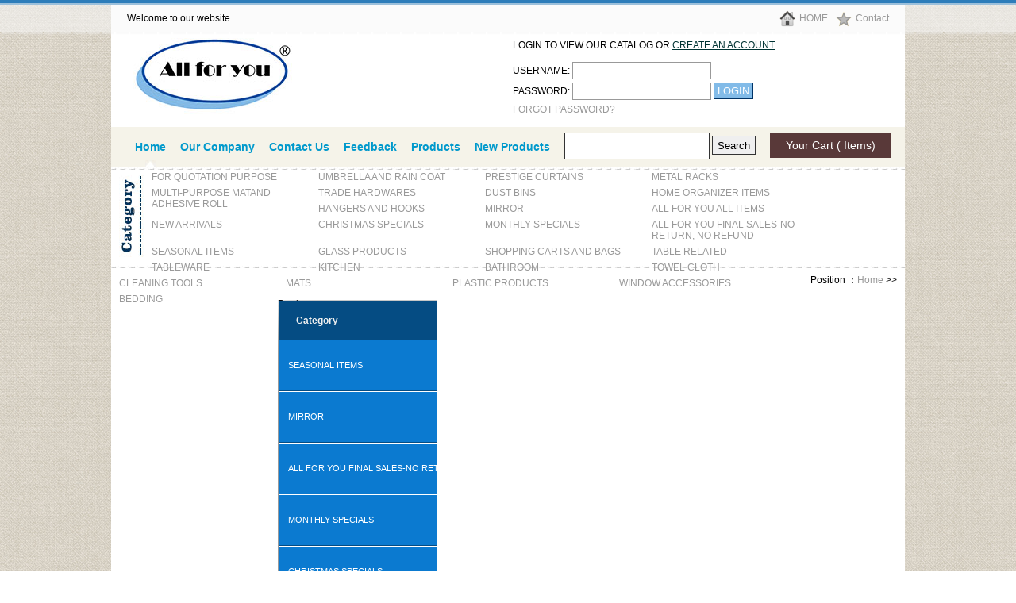

--- FILE ---
content_type: text/html; charset=UTF-8
request_url: http://allforyouproducts.com/product.php?cid=194
body_size: 4210
content:

<!DOCTYPE html PUBLIC "-//W3C//DTD XHTML 1.0 Transitional//EN" "http://www.w3.org/TR/xhtml1/DTD/xhtml1-transitional.dtd">
<html xmlns="http://www.w3.org/1999/xhtml">
<head>
<meta http-equiv="Content-Type" content="text/html; charset=utf-8" />
   
<title>All for you products corp</title>
<meta name="Description" content="All for you products corp"/>
<meta name="keywords" content="All for you "/>
<link rel="stylesheet" type="text/css" href="css/css.css">
<link rel="stylesheet" type="text/css" href="css/lrtk.css">
<script src="js/jquery-1.11.2.min.js"></script>
<script src="js/koala.min.1.5.js"></script>
<script type="text/javascript" src="js/jQuery-jcMarquee.js"></script>
<script type="text/javascript" src="js/Xslider.js"></script>

<script>
 $(document).ready( function () {  
  
     //Default Action   
    $( ".tab_content" ).hide();  //Hide all content   
    $( "ul.tabs li:first" ).addClass( "active" ).show();  //Activate first tab   
	
    $( ".tab_content:first" ).show();  //Show first tab content   
      
     //On Click Event   
    $( "ul.tabs li" ).click( function () {  
        $( "ul.tabs li" ).removeClass( "active" );  //Remove any "active" class   
        $( this ).addClass( "active" );  //Add "active" class to selected tab   
        $( ".tab_content" ).hide();  //Hide all tab content   
         var  activeTab = $( this ).find( "a" ).attr( "href" );  //Find the rel attribute value to identify the active tab + content   
        $(activeTab).fadeIn();  //Fade in the active content   
		 $(activeTab).addClass('acttab')
         return   false ;  
    });  
  
});  
</script>

</head>

<body>
<div id="topnav">
  <div class="desc"><span>Welcome to our website</span><span class="contact"><a href="contact.php">Contact</a></span><span class="home"><a href="index.php">HOME</a></span></div>
</div>
<div id="top">
  <div id="logo"><a href="index.php"><img src="images/logo.jpg" width="210" height="109"  alt=""/></a></div>
  <div id="login">
     <span>LOGIN TO VIEW OUR CATALOG OR <a href="reg.php" style="text-decoration:underline; color:#033">CREATE AN ACCOUNT</a></span>
    <form id="form1" name="form1" method="post" action="login.php?act=login" class="login">
      <label for="username">USERNAME:</label>
      <input type="text" name="u_email" id="u_email" class="ipt" />
      <label for="password"><br />
      PASSWORD:</label>
      <input type="password" name="u_pass" id="u_pass" class="ipt" />
      <input type="submit" name="button" id="button" value="LOGIN" class="btn" />
    </form>
  <span style="line-height:24px;"><a href="contact.php">FORGOT PASSWORD?</a></span>
    </div>
</div>
<div id="nav">
  <ul>
    <li><a href="index.php" class="foucs">Home</a></li>
    <li><a href="ourcompany.php">Our Company</a></li>
    <li><a href="contact.php">Contact Us</a></li>
    <li><a href="feedback.php">Feedback</a></li>
    <li><a href="product.php">Products</a></li>
    <li><a href="newproduct.php">New Products</a></li>
      <li class="search"><form action='product.php' method="get">
              <input type="text" placeholder="" class="btn" name="key"/>
              <input type="submit" value="Search" class="btn"/>
          </form></li>
      <li>
          
          <a href="cart.php" id="headcart">Your Cart
              (<span style=" font-weight: bold"></span> Items)</a>
      </li>
  </ul>
</div>
<div id="category">
  <div class="t_pic"></div>
  <div class="catelist">
  	    <li> <a href="product.php?cid=325" target="_blank">FOR QUOTATION PURPOSE</a></li>
        <li> <a href="product.php?cid=324" target="_blank">UMBRELLA AND RAIN COAT</a></li>
        <li> <a href="product.php?cid=323" target="_blank">PRESTIGE CURTAINS</a></li>
        <li> <a href="product.php?cid=322" target="_blank">METAL RACKS</a></li>
        <li> <a href="product.php?cid=321" target="_blank">MULTI-PURPOSE MATAND ADHESIVE ROLL</a></li>
        <li> <a href="product.php?cid=320" target="_blank">TRADE HARDWARES</a></li>
        <li> <a href="product.php?cid=319" target="_blank">DUST BINS</a></li>
        <li> <a href="product.php?cid=318" target="_blank">HOME ORGANIZER ITEMS</a></li>
        <li> <a href="product.php?cid=317" target="_blank">HANGERS AND HOOKS</a></li>
        <li> <a href="product.php?cid=316" target="_blank">MIRROR</a></li>
        <li> <a href="product.php?cid=315" target="_blank">ALL FOR YOU ALL ITEMS</a></li>
        <li> <a href="product.php?cid=314" target="_blank">NEW ARRIVALS</a></li>
        <li> <a href="product.php?cid=313" target="_blank">CHRISTMAS SPECIALS</a></li>
        <li> <a href="product.php?cid=312" target="_blank">MONTHLY SPECIALS</a></li>
        <li> <a href="product.php?cid=311" target="_blank">ALL FOR YOU FINAL SALES-NO RETURN, NO REFUND</a></li>
        <li> <a href="product.php?cid=64" target="_blank">SEASONAL ITEMS</a></li>
        <li> <a href="product.php?cid=1" target="_blank">GLASS PRODUCTS</a></li>
        <li> <a href="product.php?cid=210" target="_blank">SHOPPING CARTS AND BAGS</a></li>
        <li> <a href="product.php?cid=191" target="_blank">TABLE RELATED</a></li>
        <li> <a href="product.php?cid=2" target="_blank">TABLEWARE</a></li>
        <li> <a href="product.php?cid=51" target="_blank">KITCHEN</a></li>
        <li> <a href="product.php?cid=32" target="_blank">BATHROOM</a></li>
        <li> <a href="product.php?cid=296" target="_blank">TOWEL CLOTH</a></li>
        <li> <a href="product.php?cid=3" target="_blank">CLEANING TOOLS</a></li>
        <li> <a href="product.php?cid=151" target="_blank">MATS</a></li>
        <li> <a href="product.php?cid=11" target="_blank">PLASTIC PRODUCTS</a></li>
        <li> <a href="product.php?cid=301" target="_blank">WINDOW  ACCESSORIES</a></li>
        <li> <a href="product.php?cid=73" target="_blank">BEDDING</a></li>
      </div>
</div><div class="cateline"></div>
<div class="where">Position ：<a href="index.php">Home</a> &gt;&gt; Products</div>

<div class="prolist">
	<div class="proclass">

        <style>
.content{width:260px;margin:100px auto;}
.filterinput{
	background-color:rgba(249, 244, 244, 0);
	border-radius:15px;
	width:90%;
	height:30px;
	border:thin solid #FFF;
	text-indent:0.5em;
	font-weight:bold;
	color:#FFF;
}
#demo-list a{
	overflow:hidden;
	text-overflow:ellipsis;
	-o-text-overflow:ellipsis;
	white-space:nowrap;
	width:100%;
}
</style>
<link rel="stylesheet" type="text/css" href="css/jquery-accordion-menu.css">
<script type="text/javascript" src="js/jquery-accordion-menu.js"></script>
<script type="text/javascript">
jQuery(document).ready(function () {
	jQuery("#jquery-accordion-menu").jqueryAccordionMenu();
	
});

$(function(){	
	//顶部导航切换
	$("#demo-list li").click(function(){
		$("#demo-list li.active").removeClass("active")
		$(this).addClass("active");
	})	
})	
</script>
<div style="width:100%; border:1px solid #f0f0f0; margin:0px; height: auto;  background:#003259" class="categroy content">
    <div id="jquery-accordion-menu" class="jquery-accordion-menu red">
    <div class="jquery-accordion-menu-header" id="form" style="background:#054c83">Category</div>
    	<ul id="demo-list">
			 			<li><a href="product.php?cid=64" style="color:#fff; font-size:11px">SEASONAL ITEMS</a>
            				</li>
						<li><a href="product.php?cid=316" style="color:#fff; font-size:11px">MIRROR</a>
            				</li>
						<li><a href="product.php?cid=311" style="color:#fff; font-size:11px">ALL FOR YOU FINAL SALES-NO RETURN, NO REFUND</a>
            				</li>
						<li><a href="product.php?cid=312" style="color:#fff; font-size:11px">MONTHLY SPECIALS</a>
            				</li>
						<li><a href="product.php?cid=313" style="color:#fff; font-size:11px">CHRISTMAS SPECIALS</a>
            				</li>
						<li><a href="product.php?cid=314" style="color:#fff; font-size:11px">NEW ARRIVALS</a>
            				</li>
						<li><a href="product.php?cid=315" style="color:#fff; font-size:11px">ALL FOR YOU ALL ITEMS</a>
            				</li>
						<li><a href="product.php?cid=325" style="color:#fff; font-size:11px">FOR QUOTATION PURPOSE</a>
            				</li>
						<li><a href="product.php?cid=324" style="color:#fff; font-size:11px">UMBRELLA AND RAIN COAT</a>
            				</li>
						<li><a href="product.php?cid=323" style="color:#fff; font-size:11px">PRESTIGE CURTAINS</a>
            				</li>
						<li><a href="product.php?cid=322" style="color:#fff; font-size:11px">METAL RACKS</a>
            				</li>
						<li><a href="product.php?cid=321" style="color:#fff; font-size:11px">MULTI-PURPOSE MATAND ADHESIVE ROLL</a>
            				</li>
						<li><a href="product.php?cid=320" style="color:#fff; font-size:11px">TRADE HARDWARES</a>
            				</li>
						<li><a href="product.php?cid=317" style="color:#fff; font-size:11px">HANGERS AND HOOKS</a>
            				</li>
						<li><a href="product.php?cid=318" style="color:#fff; font-size:11px">HOME ORGANIZER ITEMS</a>
            				</li>
						<li><a href="product.php?cid=319" style="color:#fff; font-size:11px">DUST BINS</a>
            				</li>
						<li><a href="product.php?cid=1" style="color:#fff; font-size:11px">GLASS PRODUCTS</a>
            					<ul class="submenu">
                					<li><a href="product.php?cid=58" title="Glass Cups">Glass Cups</a>
											</li>
                 					<li><a href="product.php?cid=8" title="Glass Bottles">Glass Bottles</a>
											</li>
                 					<li><a href="product.php?cid=63" title="Glass Food Contaienr">Glass Food Contaienr</a>
											</li>
                 					<li><a href="product.php?cid=34" title="Glass Flower Vase">Glass Flower Vase</a>
											</li>
                   
				</ul>
                			</li>
						<li><a href="product.php?cid=2" style="color:#fff; font-size:11px">TABLEWARE</a>
            					<ul class="submenu">
                					<li><a href="product.php?cid=304" title="Opal Glassware">Opal Glassware</a>
											</li>
                 					<li><a href="product.php?cid=224" title="Procelain Tableware">Procelain Tableware</a>
											</li>
                 					<li><a href="product.php?cid=258" title="Mugs">Mugs</a>
											</li>
                 					<li><a href="product.php?cid=24" title="Melamine Tableware">Melamine Tableware</a>
											</li>
                   
				</ul>
                			</li>
						<li><a href="product.php?cid=191" style="color:#fff; font-size:11px">TABLE RELATED</a>
            					<ul class="submenu">
                					<li><a href="product.php?cid=283" title="Table Cloth">Table Cloth</a>
												<ul class="submenu">
                        							<li><a href="product.php?cid=306" title="Fabric Table Cloth">Fabric Table Cloth</a></li>
                        							<li><a href="product.php?cid=192" title="Vinyl Table Cloth Roll">Vinyl Table Cloth Roll</a></li>
                        							<li><a href="product.php?cid=219" title="Waterproof Table Cloth with Fabric Backing 6102">Waterproof Table Cloth with Fabric Backing 6102</a></li>
                            
						</ul>
                        					</li>
                 					<li><a href="product.php?cid=308" title="Tables & Chairs">Tables & Chairs</a>
											</li>
                   
				</ul>
                			</li>
						<li><a href="product.php?cid=210" style="color:#fff; font-size:11px">SHOPPING CARTS AND BAGS</a>
            				</li>
						<li><a href="product.php?cid=51" style="color:#fff; font-size:11px">KITCHEN</a>
            					<ul class="submenu">
                					<li><a href="product.php?cid=105" title="Kitchen Small Items">Kitchen Small Items</a>
											</li>
                 					<li><a href="product.php?cid=130" title="Pots">Pots</a>
											</li>
                 					<li><a href="product.php?cid=122" title="Kitchen Storage">Kitchen Storage</a>
											</li>
                 					<li><a href="product.php?cid=121" title="Spoon and Forks">Spoon and Forks</a>
											</li>
                   
				</ul>
                			</li>
						<li><a href="product.php?cid=32" style="color:#fff; font-size:11px">BATHROOM</a>
            					<ul class="submenu">
                					<li><a href="product.php?cid=15" title="Toilet Seat">Toilet Seat</a>
											</li>
                 					<li><a href="product.php?cid=48" title="Bathroom Storage">Bathroom Storage</a>
											</li>
                 					<li><a href="product.php?cid=35" title="Shower Curtain">Shower Curtain</a>
												<ul class="submenu">
                        							<li><a href="product.php?cid=106" title="Fabric Shower Curtain">Fabric Shower Curtain</a></li>
                        							<li><a href="product.php?cid=113" title="PVC shower curtain 179H">PVC shower curtain 179H</a></li>
                        							<li><a href="product.php?cid=309" title="120g polyester shower curtain 1792">120g polyester shower curtain 1792</a></li>
                        							<li><a href="product.php?cid=95" title="PEVA transparent-solid and prints color-shower curtain(1750,1751,1754,1757,1793,1797)">PEVA transparent-solid and prints color-shower curtain(1750,1751,1754,1757,1793,1797)</a></li>
                            
						</ul>
                        					</li>
                 					<li><a href="product.php?cid=99" title="Shower Curtain Hooks">Shower Curtain Hooks</a>
											</li>
                 					<li><a href="product.php?cid=36" title="Shower Curtain Tension Rod">Shower Curtain Tension Rod</a>
											</li>
                   
				</ul>
                			</li>
						<li><a href="product.php?cid=3" style="color:#fff; font-size:11px">CLEANING TOOLS</a>
            				</li>
						<li><a href="product.php?cid=296" style="color:#fff; font-size:11px">TOWEL CLOTH</a>
            				</li>
						<li><a href="product.php?cid=151" style="color:#fff; font-size:11px">MATS</a>
            				</li>
						<li><a href="product.php?cid=11" style="color:#fff; font-size:11px">PLASTIC PRODUCTS</a>
            				</li>
						<li><a href="product.php?cid=301" style="color:#fff; font-size:11px">WINDOW  ACCESSORIES</a>
            					<ul class="submenu">
                					<li><a href="product.php?cid=302" title="Cordless Mini Blinds">Cordless Mini Blinds</a>
											</li>
                 					<li><a href="product.php?cid=303" title="Curtain Rod(4200-4232)">Curtain Rod(4200-4232)</a>
											</li>
                   
				</ul>
                			</li>
						<li><a href="product.php?cid=73" style="color:#fff; font-size:11px">BEDDING</a>
            					<ul class="submenu">
                					<li><a href="product.php?cid=310" title="Comforter">Comforter</a>
											</li>
                 					<li><a href="product.php?cid=326" title="Pillow Shams">Pillow Shams</a>
											</li>
                 					<li><a href="product.php?cid=74" title="Quilt">Quilt</a>
											</li>
                 					<li><a href="product.php?cid=75" title="Bed sheet">Bed sheet</a>
											</li>
                 					<li><a href="product.php?cid=76" title="Blanket">Blanket</a>
											</li>
                 					<li><a href="product.php?cid=111" title="Sofa Cover">Sofa Cover</a>
											</li>
                   
				</ul>
                			</li>
			        </ul>
    
     
	</div>          
</div>    	<div class="clear"></div>
    </div>
	<div class="products">
    	<ul>
        	             <div class="clear"></div>
        </ul>
				<div style="height:30px; display: block; text-align:center; font-weight:bold; text-decoration:underline"><a href="login.php" style="color:red">PLEASE LOGIN TO VIEW MORE CATELOG</a></div>
		        <div style="clear:both; height:40px; padding-top:20px; text-align:right;">

  <li class="page">
      <a class="active" title="Frist">Frist</a><a class="active" title="Pre">Pre</a><a class="active" title="1">1</a><a class="active" title="Next">Next</a><a href="/product.php?cid=194&page=0">Last</a>			</li>
  </div>
    </div>
    <div class="clear"></div>

</div>
<!--footer-->

<div id="foot_box">
<div id="foot">
  <div class="c">
    <div class="footlogo"><a href="index.php"><img src="images/footlogo.jpg" width="136" height="66"  alt=""/></a></div>
    <div class="footnav"> <a href="index.php">Home</a> | <a href="ourcompany.php"> Our Company</a> | <a href="contact.php">Contact Us</a> | <a href="feedback.php">Feedback</a> | <a href="product.php">Products</a></div>
  </div>
</div>
<div id="copy">
&copy; Copyright 2015. all for you International Incorporated. All Rights Reserved. 
</div>
</div>
</body>
</html>


--- FILE ---
content_type: text/css
request_url: http://allforyouproducts.com/css/css.css
body_size: 3016
content:
/* CSS Document */
*{ padding:0; margin:0}
body{ background:url(../images/pattern.jpg); font-size:12px; padding:0; margin:0; font-family:Arial}
a{ color:#999; text-decoration:none}
a:hover{ color:#09C; text-decoration:underline}
li{ list-style:none}
.clear{ clear:both; height:0}
.where{height:30px; margin-left:18px; width:980px; margin:0 auto; background:#FFF; line-height:30px; padding-left:20px;}

/*顶部样式*/
#topnav{ position:absolute; background:url(../images/topbg.png) repeat-x; height:47px; line-height:47px; width:100%}
#topnav .desc{ width:960px; margin:0 auto; padding:0 20px}
#topnav .desc span{ float:left; display:inline-block; }
#topnav .desc span.home,#topnav .desc span.contact{ float:right}
#topnav .desc span.home{ background:url(../images/home.png) no-repeat left center; padding-left:25px; margin-right:10px;}
#topnav .desc span.contact{background:url(../images/fov.png) no-repeat left center; padding-left:25px;}
#top{ width:1000px; margin:0 auto; background:#FFF; height:120px; padding-top:40px;}
#top #logo{ padding-left:20px; width:210px; float:left}
#top #login{ float:right; margin-right:150px; width:344px; padding-top:10px;}

/*导航样式*/
#nav{ background:#f5f3e9; width:970px; height:50px; line-height:48px; margin:0 auto; padding-left:30px;}
#nav li{ float:left; margin-right:18px; height:24px}

#nav li .btn{
    height:24px; border: 1px solid #333;
    padding:4px 6px;}
#nav li a{ color:#09c; font-size:14px; font-weight:bold; display:inline-block; height:50px; line-height:50px;}
#nav li a:hover,#nav li a.foucs{background:url(../images/navarrow.jpg) no-repeat center bottom}
#category{ height:124px; background: #fff url(../images/cateline.jpg) repeat-x left top; width:1000px; margin:0 auto; clear:both}
#category .t_pic{ float:left; background:url(../images/category.jpg) no-repeat 10px center; width:41px; height:106px; margin-top:10px;}
#category .catelist{ width:940px;}
#category .catelist li{ float:left; margin-top:6px; margin-left:10px; width:200px; overflow:hidden}
.cateline{ background:url(../images/cateline.jpg) repeat-x left top; height:4px; width:1000px; margin:0 auto}

/*轮换图片*/
#bigpic{ width:1000px; height:396px; margin:0 auto; clear:both; background:#FFF}

/*news*/
#news_box{ height:210px; background:#FFF; width:980px; margin:0 auto; padding:10px;}
.container{ width:360px; float:left}
.container .tab_container{ clear:both}
.container li{ width:84px; float:left; text-align:center; background:#f2f2f2; height:36px; line-height:36px; font-weight:bold; border-right:1px solid #CCC}
.container li.active{ background:#003259}
.container li.active a{ color:#FFF; font-size:14px; font-weight:bold}

.tab_container .acttab{ background:#003259}
.tab_container li{ width:320px; font-weight:normal; border:0; border-bottom:1px dotted #FFFFFF; padding-left:10px; text-align:left; line-height:24px; height:24px; padding:0 10px; background:url(../images/dot.jpg) no-repeat left center}
.tab_container li span{ float:right}
.tab_content{ padding:8px; color:#FFF; height:130px; overflow:scroll; overflow-x:hidden}

#srcclass{ width:610px; height:183px; float:left; margin-left:10px;}

/*foot*/
#foot_box{ position:relative}
#foot{ position:absolute;top:-10px; height:70px; background: url(../images/footbg.png) repeat-x left top; width:100%; padding-top:14px}
#foot .c{ width:1000px; margin:0 auto;}
#foot .footlogo{ float:left; margin-left:80px;}
#foot .footnav{ float:left; height:65px; line-height:65px; padding-left:40px; color:#FFF}
#foot .footnav a{ color:#FFF}

#copy{ height:90px; background:#222222 url(../images/copybg.jpg) repeat-x left 74px;text-align:center; line-height:90px; color:#FFF; padding-top:74px;}

/*点击滚动*/
#wrapper{
	margin:50px auto;
	width:980px;
	}
.tejia{ margin-top:10px}
.tejia h2{ color:#333; line-height:24px; height:24px; padding-right:5px; font-weight:normal;}
.tejia h2 strong{ float:left;}
.tejia h2 span{ float:right;}
.tejia_con a img{ width:175px; height:140px;border:#fff solid 1px;}
.tejia_con a:hover img{ border:#c00 solid 1px;}
.tejia_con h3{ font-weight:normal; text-align:center; line-height:20px;font-size:12px;}
.tejia_con h3 span{ color:#c00; font-family:Arial, Helvetica, sans-serif;}
.tejia_con ul li{ overflow:hidden;  float:left; margin:0 2px;
	-moz-border-radius: 4px; /* Gecko browsers */
    -webkit-border-radius: 4px;   /* Webkit browsers */
    border-radius:4px;            /* W3C syntax */}
.tejia_con ul{width:9999px; position:absolute;}
.tejia_con{position: relative; width:600px; height:183px;overflow:hidden; margin:5px 5px 0 5px; }

.tejia_cc{position:relative; height:183px; width:610px; overflow:hidden;}
.bbtn{ display:block; width:25px; height:204px;}
.aleft{ background:url(../images/arrow_left.png) no-repeat center center; position:absolute;left:0; top:0; display:block;}
.aleft:hover {background:url(../images/arrow2_left.png) no-repeat center center;}

.aright{background:url(../images/arrow_right.png) no-repeat center center; position:absolute; right:0; top:0; display:block;}
.aright:hover {background:url(../images/arrow2_right.png) no-repeat center center;}


/*文章*/
.textcontent{ width:960px; padding:20px; margin:0 auto; background:#FFF}
.textcontent th{ font-size:16px; font-weight:bold; border-bottom:1px dotted #CCCCCC}
.textcontent td{ padding:10px;}
.textcontent p{  line-height:25px;}

/*留言*/
.feedback{width:960px; padding:20px; margin:0 auto; background:#FFF}
.feedback td,.feedback th{ padding:6px; background:#FFF}
.feedback th{ font-size:12px; font-weight:bold; text-align:left}
.feedback th span,.feedback td span{ color:#900; font-weight:bold; padding:0 4px}
.feedback table{ background:#f7f7f7}

/*产品展示*/
.prolist{ width:980px; margin:0 auto; padding:10px; background:#FFF;}
.prolist .proclass{ width:200px; float:left; overflow:hidden}
.prolist .products{ float:right; width:780px;}
.prolist .products li{float:left; width:180px; height:240px; display:inline; margin:10px 5px; text-align:left; border:1px solid #eee; text-align:center; padding:4px 0;}
.prolist .products li.page{ height:30px; line-height:30px; text-align:left; width:780px; border:1px dotted #ccc}
.prolist  .proview{float:right; width:780px; overflow:hidden; min-height:700px;}

#mrq{width:925px; margin:0px auto;padding:2px}
#Marquee_x { overflow:hidden; } 
#Marquee_x ul li ,#Marquee_x ul li div{ float:left;line-height:25px;overflow:hidden} /* 横向滚动必须让所有li左浮动 */
#Marquee_x ul li div{ float:left;line-height:25px;height:180px; width:178px; overflow:hidden; margin-left:10px;}
#Marquee_x ul li div img{ width:175px; height:140px; display:block}
#Marquee_x ul li div span{ display:block;}
.login{ margin-top:10px;}
.login .ipt{ height:20px; line-height:20px; border:1px solid #999; margin-top:4px; padding:0 2px; color:#036}
.login .btn{ background:#82bbe8; border:1px solid #036; color:#FFF; padding:2px 4px;}

.tocart{width: 100px; display: block; height: 30px; line-height: 30px; border: 1px solid #666; text-align: center; background: #333; color: #fff}
.cartTable{ background: #999}
.cartTable th{ height: 30px; line-height: 30px; background: #f7f7f7}
.cartTable td{ background: #fff; text-align: center}
.cartTable td img{ width: 50px;}

#nav li a#headcart,.ufbtn{width: 150px; height: 30px; line-height: 30px; border: 1px dotted #593939; text-align: center; background: #593939; color: #fff; font-weight: normal}
.red{ color: red}

.webINPUT{ padding: 4px 6px}
.userNav{ display: block; width: 300px; height: 20px; line-height: 20px; border-bottom: 1px dotted #666}

/*****分页样式*********/
.page{ margin: 0 auto}
.page,.content{margin:10px auto;text-align:left;}
.page a,.page span{ text-align:left;padding:5px 8px;margin-left:2px;line-height:30px;background:#f9f9f9;border:1px solid #dbdbdb;text-decoration:none;-webkit-border-radius:2px;-moz-border-radius:2px;-ms-border-radius:2px;-o-border-radius:2px;border-radius:2px;color:#333}
.page a:hover,.page a.active{background-color:#b60029;color:#fff;border:1px solid #b60029;cursor:pointer}
.page span.tip{margin-left:10px;border:0 none; background:none}
.content ul{margin:30px auto;width:100%;}
.content ul li{line-height:35px;width:100%;font-size:16px; background:#f2f2f2;margin-bottom:1px}

.centerdot .owl-dots{ text-align: center}
.newscontent img{ max-width: 100%}
.newscontent p.font{text-indent: 2em; line-height: 2em}
.itemimg{width: 22vw; height: 5.4em;    background-size: contain; float: left}
.newstab{ padding: 0; width: 78vw; margin: 2vw auto; height: 2em}
.newstab li{ list-style: none; float: left; width: 25vw; margin-right: 1vw; text-align: center; background: #666; height: 2.4em; line-height: 2.4em;}
.newstab li.active{ background: #b60029; }
.newstab li a{ color: #fff}
.advantage{ padding: 0; margin: 0; list-style: none}
.advantage li{ background: #f9f9f9; margin-bottom: 2vw; padding: 3vw 2vw; clear: both;  border: 1px solid #bbbbbb; height: 6em}
.advantage li div{float: left; width: 70vw; overflow: hidden; font-size: 0.8em}
.advantage li div span{ font-size: 1.5em; font-weight: bold}
.advantage li div.img{ width: 14vw; height: 4em; background-size: contain; margin-right: 1vw; background-repeat: no-repeat}
.cartbtn{ display: inline-block; border: 1px solid #ddd; padding: 4px 6px; cursor: pointer}


--- FILE ---
content_type: application/javascript
request_url: http://allforyouproducts.com/js/Xslider.js
body_size: 2026
content:
/*
	http://www.rjboy.cn
	By sean during 2010.07 - 2010.12;
	
	Demo:
	$(".productshow").Xslider({//.productshow是要移动对象的外框,页面上所有绑定了类.productshow的对象都会有切换效果;
		unitdisplayed:3,//可视的单位个数   必需项;
		numtoMove:1,//要移动的单位个数    必需项;
		viewedSize:120,//可视宽度或高度     不传入则查找要移动对象外层的宽或高度;
		scrollobj:".vscrollobj",//要移动的对象    不传入则查找productshow下的ul;
		unitlen:20,//移动的单位宽或高度      不传入则查找li的尺寸;
		scrollobjSize:$(".vscrollobj").height(),//移动最长宽或高（要移动对象的宽度或高度）   不传入则由li个数乘以unitlen计算;
		dir:"V",//水平移动还是垂直移动       默认H为水平移动，传入V则表示垂直移动（注意是大写字母）;
		loop:"cycle",//循环滚动            不传入则不循环滚动;
		speed:500, //滚动速度      默认为500;
		autoscroll:2000//自动移动间隔时间（毫秒）     不传入则不会自动移动;
	});
*/

(function($){
	$.extend($.easing,{
		easeInSine: function (x, t, b, c, d) {
			return -c * Math.cos(t/d * (Math.PI/2)) + c + b;
		}
	});

	$.fn.Xslider=function(settings){
		settings=$.extend({},$.fn.Xslider.sn.defaults,settings);
		this.each(function(){
			var scrollobj=settings.scrollobj ? $(this).find(settings.scrollobj) : $(this).find("ul"),
			    viewedSize=settings.viewedSize || (settings.dir=="H" ? scrollobj.parent().width() : scrollobj.parent().height()),//length of the wrapper visible;
			    scrollunits=scrollobj.find("li"),//units to move;
			    unitlen=settings.unitlen || (settings.dir=="H" ? scrollunits.eq(0).outerWidth() : scrollunits.eq(0).outerHeight()),
			    unitdisplayed=settings.unitdisplayed,//units num displayed;
				numtoMove=settings.numtoMove > unitdisplayed ? unitdisplayed : settings.numtoMove,
			    scrollobjSize=settings.scrollobjSize || scrollunits.length*unitlen,//length of the scrollobj;
			    offset=0,//max width to move;
			    offsetnow=0,//scrollobj now offset;
			    movelength=unitlen*numtoMove,
				pos=settings.dir=="H" ? "left" : "top",
			    moving=false,//moving now?;
			    btnright=$(this).find("a.aright"),
			    btnleft=$(this).find("a.aleft");
			
			btnright.unbind("click");
			btnleft.unbind("click");
					
			settings.dir=="H" ? scrollobj.css("left","0px") : scrollobj.css("top","0px");
							
			if(scrollobjSize>viewedSize){
				if(settings.loop=="cycle"){
					btnleft.removeClass("agrayleft");
					if(scrollunits.length<2*numtoMove+unitdisplayed-numtoMove){
						scrollobj.find("li").clone().appendTo(scrollobj);	
					}
				}else{
					btnleft.addClass("agrayleft");
					offset=scrollobjSize-viewedSize;
				}
				btnright.removeClass("agrayright");
			}else{
				btnleft.addClass("agrayleft");
				btnright.addClass("agrayright");
			}

			btnleft.click(function(){
				if($(this).is("[class*='agrayleft']")){return false;}
				
				if(!moving){
					moving=true;
					
					if(settings.loop=="cycle"){
						scrollobj.find("li:gt("+(scrollunits.length-numtoMove-1)+")").prependTo(scrollobj);
						scrollobj.css(pos,"-"+movelength+"px");
						$.fn.Xslider.sn.animate(scrollobj,0,settings.dir,settings.speed,function(){moving=false;});
					}else{
						offsetnow-=movelength;
						if(offsetnow>unitlen*unitdisplayed-viewedSize){
							$.fn.Xslider.sn.animate(scrollobj,-offsetnow,settings.dir,settings.speed,function(){moving=false;});
						}else{
							$.fn.Xslider.sn.animate(scrollobj,0,settings.dir,settings.speed,function(){moving=false;});
							offsetnow=0;
							$(this).addClass("agrayleft");
						}
						btnright.removeClass("agrayright");
					}
				}

				return false;
			});
			btnright.click(function(){
				if($(this).is("[class*='agrayright']")){return false;}
				
				if(!moving){
					moving=true;
					
					if(settings.loop=="cycle"){
						var callback=function(){
							scrollobj.find("li:lt("+numtoMove+")").appendTo(scrollobj);
							scrollobj.css(pos,"0px");
							moving=false;
						}
						$.fn.Xslider.sn.animate(scrollobj,-movelength,settings.dir,settings.speed,callback);
					}else{
						offsetnow+=movelength;
						if(offsetnow<offset-(unitlen*unitdisplayed-viewedSize)){
							$.fn.Xslider.sn.animate(scrollobj,-offsetnow,settings.dir,settings.speed,function(){moving=false;});
						}else{
							$.fn.Xslider.sn.animate(scrollobj,-offset,settings.dir,settings.speed,function(){moving=false;});//滚动到最后一个位置;
							offsetnow=offset;
							$(this).addClass("agrayright");
						}
						btnleft.removeClass("agrayleft");
					}
				}
				
				return false;
			});
			
			if(settings.autoscroll){
				$.fn.Xslider.sn.autoscroll($(this),settings.autoscroll);
			}
		})
	}
	
	$.fn.Xslider.sn={
		defaults:{
			dir:"H",
			speed:500
		},
		animate:function(obj,w,dir,speed,callback){
			if(dir=="H"){
				obj.animate({
					left:w
				},speed,"easeInSine",callback);
			}else if(dir=="V"){
				obj.animate({
					top:w
				},speed,"easeInSine",callback);	
			}	
		},
		autoscroll:function(obj,time){
			var  vane="right";
			function autoscrolling(){
				if(vane=="right"){
					if(!obj.find("a.agrayright").length){
						obj.find("a.aright").trigger("click");
					}else{
						vane="left";
					}
				}
				if(vane=="left"){
					if(!obj.find("a.agrayleft").length){	
						obj.find("a.aleft").trigger("click");
					}else{
						vane="right";
					}
				}
			}
			var scrollTimmer=setInterval(autoscrolling,time);
			obj.hover(function(){
				clearInterval(scrollTimmer);
			},function(){
				scrollTimmer=setInterval(autoscrolling,time);
			});
		}
	}
})(jQuery);